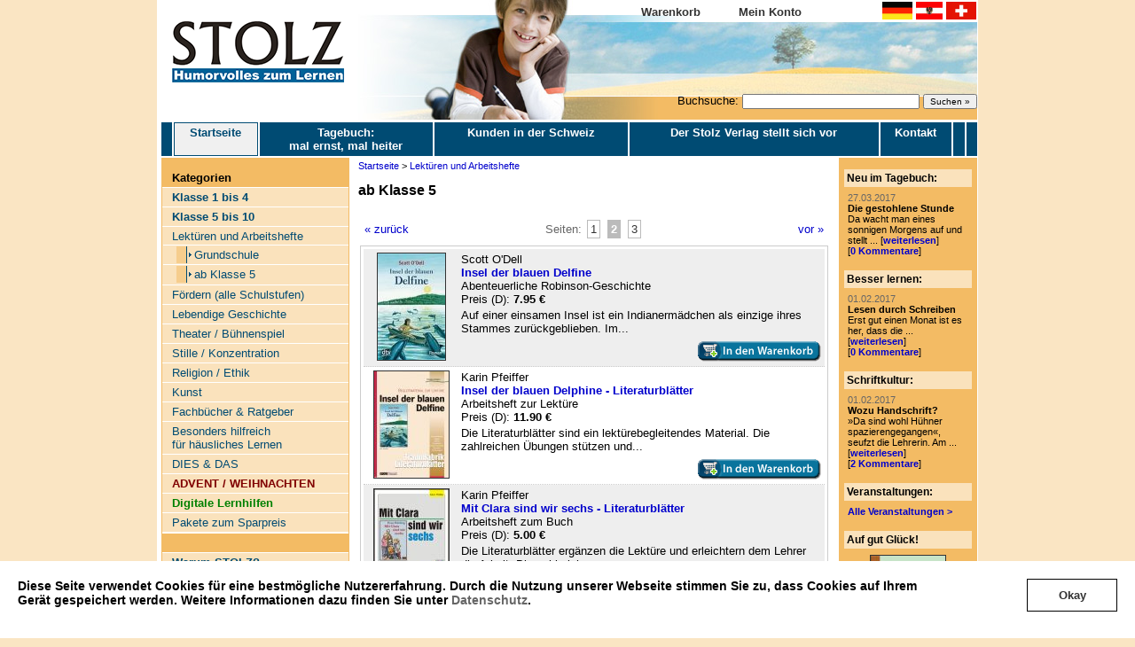

--- FILE ---
content_type: text/html
request_url: https://stolzverlag.de/de_shop_126_2.html
body_size: 6521
content:
<!DOCTYPE HTML PUBLIC "-//W3C//DTD HTML 4.01 Transitional//EN">
<html>
<head>

<TITLE>ab Klasse 5</TITLE>
<META HTTP-EQUIV="Content-Type" CONTENT="text/html; charset=iso-8859-1">
<META NAME="description"  CONTENT=""> 
<META NAME="keywords"  CONTENT=""> 

<link rel="stylesheet" href="/css/pageframe.css" type="text/css">
<link rel="stylesheet" href="/css/header.css" type="text/css">
<link rel="stylesheet" href="/css/menus.css" type="text/css">
<link rel="stylesheet" href="/css/content.css" type="text/css">
<link rel="stylesheet" href="/css/rtecontent.css" type="text/css">
<link rel="stylesheet" href="/css/shop.css" type="text/css">
<link rel="stylesheet" href="/css/forum.css" type="text/css">
<link rel="stylesheet" href="/css/cookiebanner.css" type="text/css">
<link rel="alternate" type="application/rss+xml" title="RSS Feed"  href="http://www.stolzverlag.de/de_blog.xml">

<script type="text/javascript">
	function MM_openBrWindow(theURL,winName,features) { 
		window.open(theURL,winName,features);
	}


// Creare's 'Implied Consent' EU Cookie Law Banner v:2.4
// Conceived by Robert Kent, James Bavington & Tom Foyster

var dropCookie = true;                      // false disables the Cookie, allowing you to style the banner
var cookieDuration = 14;                    // Number of days before the cookie expires, and the banner reappears
var cookieName = 'complianceCookie';        // Name of our cookie
var cookieValue = 'on';                     // Value of cookie

function createDiv(){
   var bodytag = document.getElementsByTagName('body')[0];
   var div = document.createElement('div');
   div.setAttribute('id','cookie-law');
   div.innerHTML = '<p>Diese Seite verwendet Cookies f&uuml;r eine bestm&ouml;gliche Nutzererfahrung. Durch die Nutzung unserer Webseite stimmen Sie zu, ' +
   'dass Cookies auf Ihrem Ger&auml;t gespeichert werden. Weitere Informationen dazu finden Sie ' +
   'unter <a href="/datenschutz.html" rel="nofollow" title="Privacy &amp; Cookies Policy">Datenschutz</a>.</p><a class="btn btn-primary btn-lg cookie-ok-button" href="javascript:void(0);" onclick="cookieLawOkay();"><span>Okay</span></a>' +
   '';
   // Be advised the Close Banner 'X' link requires jQuery

   // bodytag.appendChild(div); // Adds the Cookie Law Banner just before the closing </body> tag
   // or
   bodytag.insertBefore(div,bodytag.firstChild); // Adds the Cookie Law Banner just after the opening <body> tag

   document.getElementsByTagName('body')[0].className+=' cookiebanner'; //Adds a class tothe <body> tag when the banner is visible


}

function cookieLawOkay(){
   createCookie(window.cookieName,window.cookieValue, window.cookieDuration); // Create the cookie
   removeMe();
}

function createCookie(name,value,days) {
   if (days) {
       var date = new Date();
       date.setTime(date.getTime()+(days*24*60*60*1000));
       var expires = "; expires="+date.toGMTString();
   }
   else var expires = "";
   if(window.dropCookie) {
       document.cookie = name+"="+value+expires+"; path=/";
   }
}

function checkCookie(name) {
   var nameEQ = name + "=";
   var ca = document.cookie.split(';');
   for(var i=0;i < ca.length;i++) {
       var c = ca[i];
       while (c.charAt(0)==' ') c = c.substring(1,c.length);
       if (c.indexOf(nameEQ) == 0) return c.substring(nameEQ.length,c.length);
   }
   return null;
}

function eraseCookie(name) {
   createCookie(name,"",-1);
}

window.onload = function(){
   if(checkCookie(window.cookieName) != window.cookieValue){
       createDiv();
   }
}

function removeMe(){
   var element = document.getElementById('cookie-law');
   element.parentNode.removeChild(element);
}



</script>

</head>
<body style="background-color: #FAE5C3;"><a name="top"></a>
<center>
<div class="tableframe">
<table class="header1" cellpadding=0 cellspacing=0 border="0">
	<tr>
		<td class="left"><img src="gfx/stolz-logo-2.gif" border="0"></td>
		<td class="center"> &nbsp;</td>
        <td class="sessiontd"><div style="float: right;"><table cellpadding=0 cellspacing=0 border=0 class="sessioninfo"><tr><td><b><a href="de_warenkorb.html">Warenkorb</a></b></td>
        <td><b><a href="de_meinkonto.html">Mein Konto</a></b></td>
        <td style="text-align: right;"></td>
                    <td style="text-align: right;">
                <form action="de_waehrung.html" method="post" style="margin: 0px;">
                    <input type="hidden" name="formSent" value="1">
                    <input type="hidden" name="page" value="shop">
                    <input type="hidden" name="params" value="_126_2">
                    <input type="image" src="/gfx/flaggermany.gif" name="btn_germany" alt="Waehrung wechseln">
                    <input type="image" src="/gfx/flagaustria.gif" name="btn_austria" alt="Waehrung wechseln">
                    <input type="image" src="/gfx/flagswitzerland.gif" name="btn_switzerland" alt="Waehrung wechseln">
                </form>
            </td>
            		</tr></table></div>
		</td>
	</tr>
	<tr><td colspan="3" style="text-align: right;"><div class="headersearch"><form action="page.php"  style="margin: 0px;"><input type="hidden" name="pcode" value="suche">Buchsuche: <input type="text" name="f_search" value="" style="font-size: 10px; width: 200px;"> <input type="submit"   style="font-size: 10px;" value="Suchen &raquo;"></form></div></td></tr>
</table>
<table class="header2" cellpadding=0 cellspacing=0>
  <tr>
	<td>
<table class="topmenu" cellspacing="0" cellpadding="0">
<tr>
<td style="width: 10px; border-left: 0;">&nbsp;</td>
      <td id="current"><a href="/de_index.html">Startseite<br>&nbsp;</a></td>
       <td ><a href="/de_blog.html">Tagebuch: <br>mal ernst, mal heiter</a></td>
       <td ><a href="/de_sonderaktionen.html">Kunden in der Schweiz</a></td>
       <td ><a href="/de_ueber-uns.html">Der Stolz Verlag stellt sich vor</a></td>
       <td ><a href="/de_kontakt.html">Kontakt</a></td>
       <td ><a href=""></a></td>
   <td style="width: 10px;">&nbsp;</td>
</tr></table></td>
  </tr>
</table>
<table class="content" cellspacing=0 style="margin-top: 2px;">
<tr>
	<td class="tdleftnavcol">	
		<script type="text/javascript">
			var ids = new Array();
			
				
									ids[0] = "cat35";
									ids[1] = "cat38";
									ids[2] = "cat124";
									ids[3] = "cat18";
									ids[4] = "cat56";
									ids[5] = "cat33";
									ids[6] = "cat63";
									ids[7] = "cat8";
									ids[8] = "cat100";
									ids[9] = "cat23";
								
			
			function hide()
			{
				for(var i=0;i<ids.length;i++)
				{
					document.getElementById(ids[i]).style.display = "none";
				}
			}
			
			function show(id)
			{
				if(id)
				{
					for(var i = 0; i < ids.length; i++)
					{
						if(ids[i]== id)
						{
							hide();
							document.getElementById(id).style.display = "block";
							break;		
						}
					}
				}
			}
		</script>
	
<div class="menu_left">
	<table cellspacing="0" cellpadding="0">
		<thead>
			<tr>
				<td>Kategorien</td>
			</tr>
		</thead>
		<tr>
			<td>
				<div>
					<ul class="bottom">
																			  		<li>
						  			<a href="/de_shop_35_1.html" ><b>Klasse 1 bis 4</b></a>
							  												<ul id="cat35" class="menu_sub_invisible">
																							<li class="subkategorie">
													<a href="/de_shop_19_1.html" >Anfangsunterricht</a>
												</li>
																							<li class="subkategorie">
													<a href="/de_shop_36_1.html" >Sprache und Sprechen</a>
												</li>
																							<li class="subkategorie">
													<a href="/de_shop_13_1.html" >Lesen und Verstehen</a>
												</li>
																							<li class="subkategorie">
													<a href="/de_shop_20_1.html" >Lektüre / Literaturblätter</a>
												</li>
																							<li class="subkategorie">
													<a href="/de_shop_9_1.html" >Rechtschreiben</a>
												</li>
																							<li class="subkategorie">
													<a href="/de_shop_118_1.html" >Grammatik</a>
												</li>
																							<li class="subkategorie">
													<a href="/de_shop_11_1.html" >Aufsatz</a>
												</li>
																							<li class="subkategorie">
													<a href="/de_shop_120_1.html" >Bildergeschichten</a>
												</li>
																							<li class="subkategorie">
													<a href="/de_shop_37_1.html" >Mathematik</a>
												</li>
																							<li class="subkategorie">
													<a href="/de_shop_14_1.html" >Sachkunde</a>
												</li>
																							<li class="subkategorie">
													<a href="/de_shop_4_1.html" >Verschiedenes</a>
												</li>
																					</ul>
							  									  	</li>
													  		<li>
						  			<a href="/de_shop_38_1.html" ><b>Klasse  5 bis 10</b></a>
							  												<ul id="cat38" class="menu_sub_invisible">
																							<li class="subkategorie">
													<a href="/de_shop_39_1.html" >Förderunterricht Deutsch</a>
												</li>
																							<li class="subkategorie">
													<a href="/de_shop_40_1.html" >Lesetraining</a>
												</li>
																							<li class="subkategorie">
													<a href="/de_shop_41_1.html" >Lektüre / Literaturblätter</a>
												</li>
																							<li class="subkategorie">
													<a href="/de_shop_10_1.html" >Rechtschreiben</a>
												</li>
																							<li class="subkategorie">
													<a href="/de_shop_121_1.html" >Grammatik</a>
												</li>
																							<li class="subkategorie">
													<a href="/de_shop_43_1.html" >Aufsatz</a>
												</li>
																							<li class="subkategorie">
													<a href="/de_shop_122_1.html" >Bildergeschichten</a>
												</li>
																							<li class="subkategorie">
													<a href="/de_shop_3_1.html" >Mathematik</a>
												</li>
																							<li class="subkategorie">
													<a href="/de_shop_17_1.html" >Sachthemen</a>
												</li>
																							<li class="subkategorie">
													<a href="/de_shop_44_1.html" >Verschiedenes</a>
												</li>
																							<li class="subkategorie">
													<a href="/de_shop_21_1.html" >Religion / Ethik</a>
												</li>
																							<li class="subkategorie">
													<a href="/de_shop_123_1.html" >Englisch</a>
												</li>
																					</ul>
							  									  	</li>
													  		<li>
						  			<a href="/de_shop_124_1.html" >Lektüren und Arbeitshefte</a>
							  												<ul id="cat124" class="menu_sub_invisible">
																							<li class="subkategorie">
													<a href="/de_shop_125_1.html" >Grundschule</a>
												</li>
																							<li class="subkategorie">
													<a href="/de_shop_126_1.html" id="current">ab Klasse 5</a>
												</li>
																					</ul>
							  									  	</li>
													  		<li>
						  			<a href="/de_shop_18_1.html" >Fördern (alle Schulstufen)</a>
							  												<ul id="cat18" class="menu_sub_invisible">
																							<li class="subkategorie">
													<a href="/de_shop_101_1.html" >Sprache und Sprechen</a>
												</li>
																							<li class="subkategorie">
													<a href="/de_shop_52_1.html" >Rechtschreiben</a>
												</li>
																							<li class="subkategorie">
													<a href="/de_shop_102_1.html" >Texte schreiben</a>
												</li>
																							<li class="subkategorie">
													<a href="/de_shop_55_1.html" >Lesen</a>
												</li>
																							<li class="subkategorie">
													<a href="/de_shop_53_1.html" >Rechnen</a>
												</li>
																							<li class="subkategorie">
													<a href="/de_shop_103_1.html" >Verschiedenes</a>
												</li>
																					</ul>
							  									  	</li>
													  		<li>
						  			<a href="/de_shop_56_1.html" >Lebendige Geschichte</a>
							  												<ul id="cat56" class="menu_sub_invisible">
																							<li class="subkategorie">
													<a href="/de_shop_86_1.html" >Geschichte / Politik</a>
												</li>
																							<li class="subkategorie">
													<a href="/de_shop_85_1.html" >Erlebte Geschichte(n)</a>
												</li>
																					</ul>
							  									  	</li>
													  		<li>
						  			<a href="/de_shop_33_1.html" >Theater / Bühnenspiel</a>
							  												<ul id="cat33" class="menu_sub_invisible">
																							<li class="subkategorie">
													<a href="/de_shop_7_1.html" >Sketche</a>
												</li>
																							<li class="subkategorie">
													<a href="/de_shop_34_1.html" >Theaterstücke</a>
												</li>
																					</ul>
							  									  	</li>
													  		<li>
						  			<a href="/de_shop_1_1.html" >Stille / Konzentration</a>
							  									  	</li>
													  		<li>
						  			<a href="/de_shop_73_1.html" >Religion / Ethik</a>
							  									  	</li>
													  		<li>
						  			<a href="/de_shop_64_1.html" >Kunst</a>
							  									  	</li>
													  		<li>
						  			<a href="/de_shop_48_1.html" >Fachbücher & Ratgeber</a>
							  									  	</li>
													  		<li>
						  			<a href="/de_shop_63_1.html" >Besonders hilfreich <br>für häusliches Lernen</a>
							  												<ul id="cat63" class="menu_sub_invisible">
																							<li class="subkategorie">
													<a href="/de_shop_89_1.html" >Rechtschreiben</a>
												</li>
																							<li class="subkategorie">
													<a href="/de_shop_96_1.html" >Grammatik</a>
												</li>
																							<li class="subkategorie">
													<a href="/de_shop_90_1.html" >Aufsatz</a>
												</li>
																							<li class="subkategorie">
													<a href="/de_shop_91_1.html" >Lesen</a>
												</li>
																							<li class="subkategorie">
													<a href="/de_shop_92_1.html" >Mathematik</a>
												</li>
																							<li class="subkategorie">
													<a href="/de_shop_93_1.html" >Verschiedenes</a>
												</li>
																					</ul>
							  									  	</li>
													  		<li>
						  			<a href="/de_shop_8_1.html" >DIES & DAS</a>
							  												<ul id="cat8" class="menu_sub_invisible">
																							<li class="subkategorie">
													<a href="/de_shop_59_1.html" >Alle Jahre wieder ...</a>
												</li>
																							<li class="subkategorie">
													<a href="/de_shop_60_1.html" >Kraut & Rüben</a>
												</li>
																							<li class="subkategorie">
													<a href="/de_shop_61_1.html" >Non-Books</a>
												</li>
																					</ul>
							  									  	</li>
													  		<li>
						  			<a href="/de_shop_47_1.html" ><b><font color=#800000>ADVENT / WEIHNACHTEN </b></font></a>
							  									  	</li>
													  		<li>
						  			<a href="/de_shop_100_1.html" ><b><FONT COLOR="#008000">Digitale Lernhilfen</FONT></b></a>
							  												<ul id="cat100" class="menu_sub_invisible">
																							<li class="subkategorie">
													<a href="/de_shop_109_1.html" >Deutsch</a>
												</li>
																							<li class="subkategorie">
													<a href="/de_shop_107_1.html" >Mathematik</a>
												</li>
																							<li class="subkategorie">
													<a href="/de_shop_115_1.html" >Englisch</a>
												</li>
																							<li class="subkategorie">
													<a href="/de_shop_108_1.html" >Top ten Nachhilfe</a>
												</li>
																							<li class="subkategorie">
													<a href="/de_shop_116_1.html" >Sachthemen</a>
												</li>
																							<li class="subkategorie">
													<a href="/de_shop_110_1.html" >Diverses</a>
												</li>
																					</ul>
							  									  	</li>
													  		<li>
						  			<a href="/de_shop_23_1.html" >Pakete zum Sparpreis</a>
							  												<ul id="cat23" class="menu_sub_invisible">
																							<li class="subkategorie">
													<a href="/de_shop_49_1.html" >Pakete: Deutsch</a>
												</li>
																							<li class="subkategorie">
													<a href="/de_shop_74_1.html" >Pakete: Geschichte</a>
												</li>
																							<li class="subkategorie">
													<a href="/de_shop_50_1.html" >Pakete: Sachfächer</a>
												</li>
																							<li class="subkategorie">
													<a href="/de_shop_51_1.html" >Pakete: Stille</a>
												</li>
																					</ul>
							  									  	</li>
																	  	</ul>
				</div>
			</td>
		</tr>
	</table>
</div>

	<script type="text/javascript">
		hide();
		show('cat124');
	</script>
<br /><div class="menu_left">
	<table cellspacing="0" cellpadding="0">
		<thead>
			<tr>
				<td></td>
			</tr>
		</thead>
		<tr>
			<td>
				<div>
					<ul class="bottom">
																				    <li >
							    	<a href="/de_warum-stolz.html"><b>Warum STOLZ?</b></a>
                                    						    	</li>
						    							    <li >
							    	<a href="/de_eltern.html">Die Seite für Eltern</a>
                                    						    	</li>
						    							    <li >
							    	<a href="/de_kinder.html">Die Seite für Kinder</a>
                                    						    	</li>
						    							    <li >
							    	<a href="/de_lektuere.html">Lektüre für Erstleser</a>
                                    						    	</li>
						    							    <li >
							    	<a href="/de_lesen.html">Lektüre für Kinder ab 8</a>
                                    						    	</li>
						    							    <li >
							    	<a href=""></a>
                                    						    	</li>
						    							    <li >
							    	<a href=""></a>
                                    						    	</li>
						    							    <li >
							    	<a href="de_katalog.html">Katalog anfordern</a>
                                    						    	</li>
						    							    <li >
							    	<a href="/de_pdf-bestellformular.html">Bestellformular</a>
                                    						    	</li>
						    							    <li >
							    	<a href="/de_warenkorb.html">Warenkorb</a>
                                    						    	</li>
						    							    <li >
							    	<a href="/de_meinkonto.html">Mein Konto</a>
                                    						    	</li>
						    							    <li >
							    	<a href="/de_bestellinfo.html">Bestellinfo / Häufige Fragen</a>
                                    						    	</li>
						    							    <li >
							    	<a href=""></a>
                                    						    	</li>
						    							    <li >
							    	<a href="/de_impressum.html">Impressum</a>
                                    						    	</li>
						    							    <li >
							    	<a href="/de_agb.html">AGB</a>
                                    						    	</li>
						    							    <li >
							    	<a href="/de_datenschutz.html">Datenschutz</a>
                                    						    	</li>
						    					    				  	</ul>
				</div>
			</td>
		</tr>
	</table>
</div>

</td>
	<td class="tdcontent"><div class="breadcrumbs"><a href="http://www.stolzverlag.de/de_index.html">Startseite</a> > <a href="http://www.stolzverlag.de/de_shop_124.html">Lektüren und Arbeitshefte</a></div><div><h1 id=pagetitle>ab Klasse 5</h1><p class=textnormal><table width=100% cellspacing=0 cellpadding=2 border=0><tr><td width= align=left valign=top class=textnormal>

	<table class="pagelist" width="100%" border="0" cellspacing="0" cellpadding="0" align="center">
		<tr>
			<td width="25%" align="left">
                                    <a href="de_shop_126_1.html">&laquo; zur&uuml;ck</a>
                            </td>
			<td width="50%" align="center">
                Seiten:
                                                            <a class = "linkedpage" href="de_shop_126_1.html">1</a>
                        
                                                            <a class = "currentpage" href="de_shop_126_2.html">2</a>
                        
                                                            <a class = "linkedpage" href="de_shop_126_3.html">3</a>
                        
                            </td>
			<td width="25%" align="right">
                                    <a href="de_shop_126_3.html">vor &raquo;</a>
                            </td>

		</tr>
	</table>
<div class="category_booklist">
<div style="margin: 3px;">
<div style="width: 100%;">
    																									<table class="booklistitem" style="background-color: #eeeeee;" border="0"><tr>
<td class="left" rowspan="2">
                    <a href="de_shop_126_1_370_1_insel-der-blauen-delfine.html"><img src="/dbgfx/artikel/cover/mini/insel_der_blauen_delfine-9783423072571.jpg" border="0"></a>
        </td>
<td class="right">
<div style="display: block; margin: 0px; margin-bottom: 3px;">Scott O'Dell<br><span style="font-size: 13px;"><a href="de_shop_126_1_370_1_insel-der-blauen-delfine.html"><b>Insel der blauen Delfine</b></a></span><br>Abenteuerliche Robinson-Geschichte<br>	<span style="">
					Preis (D): <b>7.95 €</b>
			</span>
</div>
<div style="margin-top: 3px;">  Auf einer einsamen Insel ist ein Indianerm&auml;dchen als einzige ihres Stammes zur&uuml;ckgeblieben. Im...</div></td></tr>
<tr><td style="height: 25px; text-align: right;">
<div>
	            		<a href="de_warenkorb_126_370.html"><img src="/gfx/shop/add-cart.gif" border="0" alt="In den Warenkorb"></a>
        	</div>
</td></tr>

</table>
    																									<table class="booklistitem" style="background-color: #ffffff;" border="0"><tr>
<td class="left" rowspan="2">
                    <a href="de_shop_126_1_353_1_insel-der-blauen-delphine-literaturblaetter.html"><img src="/dbgfx/artikel/cover/mini/insel der blauen delfine.jpg" border="0"></a>
        </td>
<td class="right">
<div style="display: block; margin: 0px; margin-bottom: 3px;">Karin Pfeiffer<br><span style="font-size: 13px;"><a href="de_shop_126_1_353_1_insel-der-blauen-delphine-literaturblaetter.html"><b>Insel der blauen Delphine - Literaturblätter</b></a></span><br>Arbeitsheft zur Lektüre<br>	<span style="">
					Preis (D): <b>11.90 €</b>
			</span>
</div>
<div style="margin-top: 3px;"> Die Literaturbl&auml;tter sind ein lekt&uuml;rebegleitendes Material. Die zahlreichen &Uuml;bungen st&uuml;tzen und...</div></td></tr>
<tr><td style="height: 25px; text-align: right;">
<div>
	            		<a href="de_warenkorb_126_353.html"><img src="/gfx/shop/add-cart.gif" border="0" alt="In den Warenkorb"></a>
        	</div>
</td></tr>

</table>
    																									<table class="booklistitem" style="background-color: #eeeeee;" border="0"><tr>
<td class="left" rowspan="2">
                    <a href="de_shop_126_1_709_1_mit-clara-sind-wir-sechs-literaturblaetter.html"><img src="/dbgfx/artikel/cover/mini/lit-mit-clara-sind-wir-sechs.jpg" border="0"></a>
        </td>
<td class="right">
<div style="display: block; margin: 0px; margin-bottom: 3px;">Karin Pfeiffer<br><span style="font-size: 13px;"><a href="de_shop_126_1_709_1_mit-clara-sind-wir-sechs-literaturblaetter.html"><b>Mit Clara sind wir sechs - Literaturblätter</b></a></span><br>Arbeitsheft zum Buch<br>	<span style="">
					Preis (D): <b>5.00 €</b>
			</span>
</div>
<div style="margin-top: 3px;">      Die Literaturbl&auml;tter erg&auml;nzen die Lekt&uuml;re und erleichtern dem Lehrer die Arbeit. Die zahlreichen...</div></td></tr>
<tr><td style="height: 25px; text-align: right;">
<div>
	            		<a href="de_warenkorb_126_709.html"><img src="/gfx/shop/add-cart.gif" border="0" alt="In den Warenkorb"></a>
        	</div>
</td></tr>

</table>
    																									<table class="booklistitem" style="background-color: #ffffff;" border="0"><tr>
<td class="left" rowspan="2">
                    <a href="de_shop_126_1_463_1_rennschwein-rudi-ruessel.html"><img src="/dbgfx/artikel/cover/mini/rennschwein-rudi-ruessel.jpg" border="0"></a>
        </td>
<td class="right">
<div style="display: block; margin: 0px; margin-bottom: 3px;">Uwe Timm<br><span style="font-size: 13px;"><a href="de_shop_126_1_463_1_rennschwein-rudi-ruessel.html"><b>Rennschwein Rudi Rüssel</b></a></span><br>Heitere Lektüre ab Ende 5. Klasse<br>	<span style="">
					Preis (D): <b>6.95 €</b>
			</span>
</div>
<div style="margin-top: 3px;">  &raquo;Wir haben zu Hause ein Schwein. Ich meine damit nicht meine kleine Schwester ...&laquo; Alles begann damit,...</div></td></tr>
<tr><td style="height: 25px; text-align: right;">
<div>
	            		<a href="de_warenkorb_126_463.html"><img src="/gfx/shop/add-cart.gif" border="0" alt="In den Warenkorb"></a>
        	</div>
</td></tr>

</table>
    																									<table class="booklistitem" style="background-color: #eeeeee;" border="0"><tr>
<td class="left" rowspan="2">
                    <a href="de_shop_126_1_530_1_rennschwein-rudi-ruessel-literaturblaetter.html"><img src="/dbgfx/artikel/cover/mini/rennschwein rudi.jpg" border="0"></a>
        </td>
<td class="right">
<div style="display: block; margin: 0px; margin-bottom: 3px;">Karin Pfeiffer<br><span style="font-size: 13px;"><a href="de_shop_126_1_530_1_rennschwein-rudi-ruessel-literaturblaetter.html"><b>Rennschwein Rudi Rüssel - Literaturblätter</b></a></span><br>Schülerarbeitsmaterial zum Buch<br>	<span style="">
					Preis (D): <b>11.90 €</b>
			</span>
</div>
<div style="margin-top: 3px;">  Die Literaturbl&auml;tter begleiten die Lekt&uuml;re. Sie enthalten unterschiedliche Arbeitsaufgaben. Es wird nicht...</div></td></tr>
<tr><td style="height: 25px; text-align: right;">
<div>
	            		<a href="de_warenkorb_126_530.html"><img src="/gfx/shop/add-cart.gif" border="0" alt="In den Warenkorb"></a>
        	</div>
</td></tr>

</table>
</div>
</div>
</div>

	<table class="pagelist" width="100%" border="0" cellspacing="0" cellpadding="0" align="center">
		<tr>
			<td width="25%" align="left">
                                    <a href="de_shop_126_1.html">&laquo; zur&uuml;ck</a>
                            </td>
			<td width="50%" align="center">
                Seiten:
                                                            <a class = "linkedpage" href="de_shop_126_1.html">1</a>
                        
                                                            <a class = "currentpage" href="de_shop_126_2.html">2</a>
                        
                                                            <a class = "linkedpage" href="de_shop_126_3.html">3</a>
                        
                            </td>
			<td width="25%" align="right">
                                    <a href="de_shop_126_3.html">vor &raquo;</a>
                            </td>

		</tr>
	</table>
</td></tr></table><br></div><a href="#top" id="jump2top">Nach oben</a></td>
	<td class="tdrightnavcol"><div align=center><table class="rightnavbox" cellspacing="0">
  <tr>
    <th><b>Neu im Tagebuch:</b></th>
</tr>
<tr><td><div style="margin-top: 5px; padding-left: 3px; padding-right: 3px; font-size: 11px;"><span style="color:#666;">27.03.2017</span><br>
        <b>Die gestohlene Stunde</b><br>
        Da wacht man eines sonnigen Morgens auf und stellt ... [<a href="/de_blog.html#blog_183" style="font-weight:bold;">weiterlesen</a>] <br />[<a href="/de_blog_permalink_183.html#kommentare" style="font-weight:bold;">0 Kommentare</a>] </div></td></tr>

</table></div><br>
<div align=center><table class="rightnavbox" cellspacing="0">
  <tr>
    <th><b>Besser lernen:</b></th>
</tr>
<tr><td><div style="margin-top: 5px; padding-left: 3px; padding-right: 3px; font-size: 11px;"><span style="color:#666;">01.02.2017</span><br>
            <b>Lesen durch Schreiben</b><br>
            Erst gut einen Monat ist es her, dass die ... [<a href="/de_blog_kategorie_5.html" style="font-weight:bold;">weiterlesen</a>] <br />[<a href="/de_blog_permalink_483.html" style="font-weight:bold;">0 Kommentare</a>] </div></td></tr>

</table></div><br>
<div align=center><table class="rightnavbox" cellspacing="0">
  <tr>
    <th><b>Schriftkultur:</b></th>
</tr>
<tr><td><div style="margin-top: 5px; padding-left: 3px; padding-right: 3px; font-size: 11px;"><span style="color:#666;">01.02.2017</span><br>
            <b>Wozu Handschrift?</b><br>
            »Da sind wohl Hühner spazierengegangen«, seufzt die Lehrerin. Am ... [<a href="/de_blog_kategorie_11.html" style="font-weight:bold;">weiterlesen</a>] <br />[<a href="/de_blog_permalink_472.html" style="font-weight:bold;">2 Kommentare</a>] </div></td></tr>

</table></div><br>
<div align=center><table class="rightnavbox" cellspacing="0">
  <tr>
    <th><b>Veranstaltungen:</b></th>
</tr>
<tr><td><div style='margin-top: 5px; padding-left: 3px; padding-right: 3px; font-size: 11px;'><b><a href='http://www.stolzverlag.de/de_veranstaltungen.html'>Alle Veranstaltungen &gt;</a></b></div></td></tr>

</table></div><br>
<div align=center><table class="rightnavbox" cellspacing="0">
  <tr>
    <th><b>Auf gut Glück!</b></th>
</tr>
<tr><td><table width="100%" cellpadding="0" cellspacing="0" style="margin-top: 5px;"><tr><td align="center"><a href="de_shop_90_1_901_1_die-besten-nachhilfestunden-bildergeschichten.html"><img class='rightnavbuchcover' src="/dbgfx/artikel/cover/mini/die besten nachhilfestunden bildergeschichten.jpg" border="0"></a><br></td></tr>
<tr><td align="center"><a href="de_shop_90_1_901_1_die-besten-nachhilfestunden-bildergeschichten.html"><b>Die besten...</b></a></td></tr></table></td></tr>
<tr><td><table width="100%" cellpadding="0" cellspacing="0" style="margin-top: 5px;"><tr><td align="center"><a href="de_shop_115_1_155_1_right-or-wrong.html"><img class='rightnavbuchcover' src="/dbgfx/artikel/cover/mini/right-or-wrong.jpg" border="0"></a><br></td></tr>
<tr><td align="center"><a href="de_shop_115_1_155_1_right-or-wrong.html"><b>Right or Wrong</b></a></td></tr></table></td></tr>
<tr><td><table width="100%" cellpadding="0" cellspacing="0" style="margin-top: 5px;"><tr><td align="center"><a href="de_shop_9_1_894_1_rechtschreibraetsel-zwischendurch-3.html"><img class='rightnavbuchcover' src="/dbgfx/artikel/cover/mini/rechtschreibraetsel_zwischend_3.jpg" border="0"></a><br></td></tr>
<tr><td align="center"><a href="de_shop_9_1_894_1_rechtschreibraetsel-zwischendurch-3.html"><b>Rechtschreibrätsel...</b></a></td></tr></table></td></tr>

</table></div><br>
<br></td>
	
</tr>
<tr>
	<td class="tdbottomcol"></td>
	<td class="tdbottomcol" style="text-align:center;">[ <a href="#" onclick="MM_openBrWindow('/popup_weiterempfehlen.php?url=/de_shop_126_2.html','popup','width=340,height=370,scrollbars=no,toolbar=no,resizable=yes'); return false;">Seite weiterempfehlen</a> | <a href="#" onclick="window.external.AddFavorite('http://www.stolzverlag.de/','Stolz Verlag - Humorvolle Unterrichtshilfen Unterricht und Nachhilfe'); return false;">Seite zu Favoriten hinzuf&uuml;gen</a> | <a href="/print_shop_126_2.html" target="_blank">Druckversion dieser Seite anzeigen</a> ]</td>
	<td class="tdbottomcol"></td>
</tr>
</table>
<table class="footer" cellspacing=0>
  <tr> 
    <td><a href="http://www.vivid-planet.com/" target="_blank" ><img src="gfx/chromosite-bw.gif" id="cslink1" align="right" border="0" alt="Internet Agentur Vivid Planet Software, Salzburg, CMS" onMouseOut="document.getElementById('cslink1').setAttribute('src','gfx/chromosite-bw.gif');" onMouseOver="document.getElementById('cslink1').setAttribute('src','gfx/chromosite-col.gif');"></a>Stolz Verlags GmbH | Schneidhausener Weg 52 | D-52355 D&uuml;ren | Tel 02421 / 5 79 79 | <a href="de_kontakt.html">Kontakt</a> | <a href="de_impressum.html">Impressum</a> <br>19.01.2026 | <i>chromoSite Media CMS</i> erzeugte diese Seite in 0.027 Sek.
    </td>
  </tr>
</table>
</div>
<script src="http://www.google-analytics.com/urchin.js" type="text/javascript">
</script>
<script type="text/javascript">
_uacct = "UA-319883-6";
urchinTracker();
</script>
</center>
</body>
</html>

--- FILE ---
content_type: text/css
request_url: https://stolzverlag.de/css/pageframe.css
body_size: 733
content:

body {  
	margin-top: 0px; margin-right: 0px; margin-bottom: 0px; margin-left: 0px;
}

table {
	margin: 0px;
}

table td {
	vertical-align: top;
	font-family: 'Trebuchet MS', Helvetica, sans-serif;
	font-size: 10pt;
}

div {
	font-family: 'Trebuchet MS', Helvetica, sans-serif;
	font-size: 10pt;
}

table th {
	padding: 0px;
	vertical-align: top;
	font-family: 'Trebuchet MS', Helvetica, sans-serif;
	font-size: 10pt;
}

table.content {
	margin-top: 1px;
	width: 920px;
	height: 600px;
	background-color: #fff;
}

table.content a {
	color: #0000CC;
	text-decoration: none;
}

table.content a:hover {
	color: #0000CC;
	text-decoration: underline;
}


table.content td.tdleftnavcol {
	padding-top: 12px;
	width: 210px;
	background-color: #F3BB64;  
}


table.content td.tdcontent {
	padding: 10px;
	padding-top: 3px;
}

table.content td.tdbottomcol {
	padding-top: 4px;
	background-color: #F3BB64;
	padding-bottom: 4px;
	font-size: 9pt;
}

table.content h1#pagetitle {
	font-size: 16px;
	margin-bottom: 20px;
	margin-top: 0px;
}

table.content h2 {
	display: block;
	font-size: 10pt;
	margin: 0px;
	margin-bottom: 5px;
	padding: 2px;
	font-weight: bold;
	background-color: #ccc;
}

table.content td.tdrightnavcol {
	padding-top: 13px;
	padding-left: 3px;
	padding-right: 3px;
	width: 150px;
	background-color: #F3BB64;
}

table.footer {
	width: 920px;
	height: 20;
	background: white url("../gfx/footer-topline.gif") repeat-x top;
	/*
	border-bottom: 1px solid #444444;
	border-left: 1px solid #444444;
	border-right: 1px solid #444444;
	*/
}
table.footer td {
	padding: 2px;
	padding-top: 14px;
	padding-left: 5px;
	padding-right: 5px;
	vertical-align: middle;
	text-align: left;
	font-size: 9px;
}

table.footer a {
	text-decoration: none;
}

table.content td.tdcontent div.breadcrumbs {
	height: 25px;
	font-size: 11px;
}

table.sessioninfo {
	width: 400px;
}

table.sessioninfo td {
	padding: 1px;
	padding-top: 2px;
	vertical-align: right;
}

table.sessioninfo td a {
	color: #333;
}

table.rightnavbox {
	border: 0px solid #FAE2BC;
	width: 144px;
}

table.rightnavbox th {
	padding: 3px;
	background-color: #FAE2BC;
	text-align: left;
	font-size: 9pt;
}

table.rightnavbox td {
	padding: 1px;
	background-color: #f3bb64;
}

div.tableframe {
	width: 923px;
	background-color: white;
	margin: auto; 
	border-left: 3px solid white;	
/*	background-image: url("../gfx/tableframe-shadow-1.gif");
	background-position: right;
	background-repeat: repeat-y;*/
}




--- FILE ---
content_type: text/css
request_url: https://stolzverlag.de/css/menus.css
body_size: 884
content:

div.menu_left {
	width: 100%;
}

div.menu_left table {
	margin-left: 0px;
	margin-right: 0px;
	width: 210px;
}

div.menu_left table thead {
	height: 25px;
}

div.menu_left table thead td {
	vertical-align: bottom;
	padding: 3px;
	padding-bottom: 3px;
	padding-left: 11px;
	font-size: 13px;
	font-weight: bold;
	color: black;
}

div.menu_left table tbody td {
}

div.menu_left table tbody td div {
	padding: 0px;
	background-color: #FAE2BC;
}

div.menu_left ul.bottom {
	margin: 0;
	padding: 0px 0px 0px 0px;
	list-style: none;
	border-bottom: 2px solid white;
}

div.menu_left ul {
    margin: 0;
    padding: 0px 0px 0px 0px;
    list-style: none;
    border-bottom: 0px solid white;
}


div.menu_left ul li {
  margin:0;
  padding: 1px 0px 1px 1px;
  border-top: 1px solid white;  
}

div.menu_left ul li a {
  display:block;
  padding:2px 2px 2px 10px;
  text-decoration:none;
  font-size: 10pt;
  color:#004B73;
}

div.menu_left ul li a:hover {
  display:block;
  padding:2px 2px 2px 10px;
  text-decoration:none;
  font-weight:bold;
  color:#333;
}

div.menu_left #current {

  }

div.menu_left ul li#current a {
  background-color: #A7C4F2;
  font-weight: bold;
  }

div.menu_left ul li ul {
    margin: 0;
    padding: 0px 0px 0px 0px;
    list-style: none;
    border-bottom: 0px solid white;
}


div.menu_left ul li ul li {
  margin:0;
  padding: 1px 0px 1px 15px;
  border-top: 1px solid white;  
}

div.menu_left ul li#current ul li a {
  display:block;
  padding:2px 2px 2px 10px;
  text-decoration:none;
  font-size: 10pt;
  font-weight:normal;
  color:#004B73;
  background-color: #fae2bc;
}

div.menu_left ul li#current ul li a:hover {
  display:block;
  padding:2px 2px 2px 10px;
  text-decoration:none;
  font-weight:bold;
  color:#333;
}

div.menu_left ul li#current ul li #currentsub {
  background-color: #A7C4F2;
  font-weight: bold;
  }

div.menu_left ul li ul li#currentsub a {
  background-color: #A7C4F2;
  font-weight: bold;
  }

  
.menu_tabs {
  float:left;
  width: 100%;
  font-size:100%;
  line-height:normal;
}

.menu_tabs ul {
  margin:0;
  padding:0px 0px 0;
  list-style:none;
  width: 100%;
  height: 50px;
  background-color: red;
  border-left: 1px solid red;
}

.menu_tabs li {
  float:left;
  margin:0;
  margin-left: 2px;
  padding:0 0 0 0px;
  background-color: white;
  border-left: 1px solid green;
}

.menu_tabs a {
  float:left;
  display:block;
  padding:3px 15px 3px 15px;
  text-decoration:none;
  font-weight:bold;
  color: white;
  background-color: #004B73;
  }
/* Commented Backslash Hack
   hides rule from IE5-Mac \*/
.menu_tabs a {float:none;}
/* End IE5-Mac hack */
.menu_tabs a:hover {
  color:#666;
  }
.menu_tabs #current a {
  background-color: white;
  }
.menu_tabs #current a {
  color:#333;
  }
  
  
.topmenu {
  	width: 100%;
}

.topmenu td {
	padding: 1px;
	border-left: 2px solid white;
	background-color: #004B73;
	text-align: center;
}

.topmenu td a {
  display:block;
  padding:3px 3px 3px 3px;
  text-decoration:none;
  font-weight:bold;
  color: white;
}

.topmenu td#current {
}

 
.topmenu td#current a {
  color: #004B73;
	background-color: #f0f0f0;
 }
 
 /* Commented Backslash Hack
   hides rule from IE5-Mac \*/
.topmenu a {float:none;}
/* End IE5-Mac hack */
.topmenu a:hover {
	color:#004B73;
	background-color: #f0f0f0;  
 }
 
 .subkategorie
{
	text-indent: 10px;
	font-weight: normal;
}

 .subkategorie a
{
	font-weight: normal;
	background: url("../gfx/menu-sub-bg-4.gif") no-repeat left top;	
}

.menu_sub_visible
{
	display: block;
}

.menu_sub_invisible
{
	display: none;
}
	



--- FILE ---
content_type: text/css
request_url: https://stolzverlag.de/css/content.css
body_size: 1371
content:
a#jump2top { background:url(/gfx/bullet_arrow_up.png) 0px 5px no-repeat;
             float:right; padding-left:12px; }

table.pagelist {
	margin-top: 1px;
	margin-bottom: 5px;
	height: 25px;
}

table.pagelist td {
	color: #666;
	padding-top: 4px;
}

table.pagelist a {
	padding: 2px;
	padding-left: 3px;
	padding-right: 3px;
	margin-right: 2px;
	margin-left: 2px;
	text-decoration: none;
}

table.pagelist a.currentpage {
	background-color: #bbb;
	color: white;
	border: 1px solid #bbb;	
	font-weight: bold;
}

table.pagelist a:hover.currentpage {
	color: white;
}

table.pagelist a.linkedpage {
	color: #333;
	border: 1px solid #bbb;	
}

table.pagelist a:hover.linkedpage {
	color: white;
	background-color: #eee;
}

table.anfrageformular {
	width: 100%;
}

table.anfrageformular td {
	padding: 3px;
}

table.anfrageformular td#afleft {
	text-align: right;
	vertical-align: middle;
}

table.anfrageformular input {
	font-size: 10pt;
	border-top: 1px solid #b0b0b0;
	border-left: 1px solid #b0b0b0;
	border-right: 1px solid #e0e0e0;
	border-bottom: 1px solid #e0e0e0;
}

table.anfrageformular textarea {
	font-size: 10pt;
	border-top: 1px solid #b0b0b0;
	border-left: 1px solid #b0b0b0;
	border-right: 1px solid #e0e0e0;
	border-bottom: 1px solid #e0e0e0;
}

table.anfrageformular input#submitter {
	border-top: 1px solid #a0a0a0;
	border-left: 1px solid #a0a0a0;
	border-right: 1px solid #d0d0d0;
	border-bottom: 1px solid #d0d0d0;
	background: #e0e0e0;
	font-size: 10pt;
	font-weight: bold;
	padding: 2px;
	margin: 4px;
	width: 200px;
}

table.home_bestseller {
	border-right: 1px solid #ddd;
	border-bottom: 1px solid #ddd;
	border-collapse: collapse;
}

table.home_bestseller thead td {
	font-weight: bold;
	border-bottom: 1px solid #ddd;
	border-right: 1px solid #ddd;
	background-color: #f0f0f0;
	padding: 3px;
}	

table.home_bestseller td {
	padding: 1px;
}

table.home_bestseller td img {
	border: 1px solid #333333;
}

table.home_neuebuecher {
	border-bottom: 1px solid #ddd;
	border-collapse: collapse;
}	

table.home_neuebuecher thead td {
	font-weight: bold;
	border-bottom: 1px solid #ddd;
	background-color: #f0f0f0;
	padding: 3px;
}	

table.home_neuebuecher td {
	padding: 1px;
}

table.home_neuebuecher td td td {
	padding-top: 10px;
}



table.home_neuebuecher td img {
	border: 1px solid #333333;
}


h3.veranstaltungen {
	font-size: 16px;
	font-weight: bold;
	margin-bottom: 2px;
}

table.home_aktuellebuecher {
	border-collapse: collapse;
	border-bottom: 1px solid #ddd;
	
}	

table.home_aktuellebuecher thead td {
	color: #000;
	font-weight: bold;
	border-bottom: 1px solid #ddd;
	background-color: #f0f0f0;
	padding: 3px;
}	

table.home_aktuellebuecher td {
	padding: 1px;
	background-color: #fff;
}

table.home_aktuellebuecher td td td {
	padding-top: 10px;
}

table.home_aktuellebuecher td img {
	border: 1px solid #333333;
}



/* HeuteBild */
.heutebild_datum { background-color:#f0f0f0; color: #000;
                   font-weight:bold; padding:3px;
                   margin-bottom:15px;
				   	border-bottom: 1px solid #ddd; }
.heutebild_bild { margin-bottom:6px; }
.heutebild_text {  }


	font-weight: bold;
	border-bottom: 1px solid #ddd;
	border-right: 1px solid #ddd;
	background-color: #f0f0f0;
	padding: 3px;


/* WEBLOG */

table.tableblog {
	margin-top : 0px;
}

td.tdblogheader {
	font-size : 20px;
	font-weight: bold;
	padding-top: 15px;
	color: #A60000;
}

td.tdblogcat {
	font-size : 80%;
}

td.tdblogtext {
padding-top: 5px;
padding-bottom: 5px;
}

td.tdblogpermalink {
}

td.tdblogleer {
	height: 50px;
}

td.blogdate {
	font-size : 16px;
	font-weight: bold;
	padding: 2px;
	background: #f8f8f8;
	border: 1px solid #ccc;
	border-width: 0px 0px 1px 0px;
}

table.tablecomment {
	margin-top : 10px;
	line-height: 120%;
}

td.tdcommentheader {
	font-size: 10pt;
	padding : 3px 5px 3px 5px;
	background-color: #FAE5C3;
	vertical-align: middle;
}

td.tdcommenttext {
	padding : 5px;
	border: 2px solid #FAE5C3;
	border-top: none;
}

td.tdcommentleer {
}

table.tablecommentform {
	margin-top : 10px;
	border: 1px solid #ccc;
}

td.tdcommentform {
	padding:6px;
}

tdcommentformelement {
	padding: 2px;
}

.commentformfehler {
	margin-top: 5px;
	color: red;
	font-weight: bold;
	border: 1px solid red;
	padding: 3px;
}


.ou_schrittAktiv {
	padding: 2px 2px 2px 2px;
	text-align: center;
	font-weight: bold;
	background-color: red;
	background-image: url(../gfx/ou_navi_pfeil.gif);
	background-position: right;
	background-repeat: no-repeat;
	height: 25px;
	

}

.ou_schrittInaktiv {
	padding: 2px 2px 2px 2px;
	text-align: center;
	font-weight: bold;
	background-color: silver;
	background-image: url(../gfx/ou_navi_pfeil.gif);
	background-position: right;
	background-repeat: no-repeat;
	height: 25px;
}

div.ou_fragebogen {
}

div.ou_fragebogen thead td {
	font-weight: bold;
}


div.ou_fragebogen div {
	width: 460px;
	padding: 3px;
	margin-bottom: 10px;
	border: 1px solid #ccc;
}

div.ou_fragebogen div input {
	font-size: 8pt;
}


div.ou_seiten {
	margin-top: 10px;
	margin-bottom: 10px;
	font-weight: bold;
	color: darkblue;
}

div.ou_error {
	margin-top: 10px;
	margin-bottom: 10px;
	font-weight: bold;
	color: red;
	background-color: #ffdddd;
	padding: 5px;
}

div.ou_fragebogen div.ou_address {
	padding: 3px;
	border: 0px solid blue;
	margin-bottom: 0px;
}


div.ou_fragebogenreport {
}


div.ou_fragebogenreport div {
	margin-top: 20px;
	width: 630px;
	padding: 3px;
	margin-bottom: 10px;
	border: 1px solid #ccc;
}

tr.ou_head
{
	background-color: #4169E1;
	color: White;
}

tr.ou_dark
{
	background-color: #E8E8E8;
}

tr.ou_light
{
	background-color: #F8F8F8;
}

td.ou_ergebnis
{
	text-align: left;
}

td.ou_antworttext
{
	font-weight: bold;
	width: 50%;
}

td.ou_moeglichkeiten
{
	font-weight: bold;
	text-align: center;
}

div.ou_fragebogenreport div.ou_einzelfett td {
	fonz-size: 16px;
	font-weight: bold;
}

--- FILE ---
content_type: text/css
request_url: https://stolzverlag.de/css/shop.css
body_size: 1020
content:
div.formerror {
	font-weight: bold;
	color: red;
	margin-bottom: 5px;
}

div.category_booklist {
	border: 1px solid #ccc;
}

table.booklistitem {
	width: 100%;
	border-bottom: 1px dotted #ccc;
}

table.booklistitem td {
	padding: 2px;
	text-align: left;
	vertical-align: top;	
}

table.booklistitem td.left {
	width: 100px;
	text-align: center;
	vertical-align: top;
}

table.booklistitem td.left img {
	border: 1px solid #333333;
}


table.booklistitem td.right h3 {
	font-size: 13px;
	margin: 0px;
	margin-bottom: 3px;
}

div.subcategories {
	background-color: #EBE5EF;
	border: 1px solid #ccc;
	width: 100%;
	margin-bottom: 15px;
}

div.subcategories a {
	padding: 3px;
	padding-left: 10px;
	background: url("../gfx/shop/kat-plus.gif") no-repeat left center;
	display: block;
}

div.subcategories a:hover {
	background-color: white;
}

table.shoppingcartlist {
	border-collapse: collapse;
}

table.shoppingcartlist td {
	padding: 2px;
	padding-top: 5px;
	padding-bottom: 5px;
	border: 1px solid #aaa;
}

table.shoppingcartlist thead td {
	padding: 2px;
	padding-top: 3px;
	padding-bottom: 3px;
	font-size: 13px;
	font-weight: bold;
	border-bottom: 2px solid #aaa;
	background-color: #EBE5EF;
}

div.verrechnung {
    margin-top: 15px;
    margin-bottom: 15px;
    padding: 5px;
    padding-left: 25px;
    display: block;
    border: 1px solid #AFAFFA;
    background: url("../gfx/shop/alert.gif") no-repeat left top;    
}

div.mindestbestellwert {
    margin-top: 20px;
    margin-bottom: 15px;
    padding: 5px;
    padding-left: 25px;
    display: block;
    border: 1px solid #AFAFFA;
    background: url("../gfx/delete.gif") no-repeat 3px 7px;
}


div.versandkosten {
	margin-top: 15px;
	margin-bottom: 15px;
	padding: 5px;
	padding-left: 25px;
	display: block;
	border: 1px solid #AFAFFA;
	background: url("../gfx/shop/alert.gif") no-repeat left top;	
}

table.rechnungsadressen {
	width: 100%
}

table.rechnungsadressen thead td {
	font-weight: bold;
}

table.rechnungsadressen td {
	width: 50%;
	padding: 3px;
	vertical-align: top;
}

table.rechnungsadressen td table {
	width: 90%;
}

table.rechnungsadressen td table td {
	padding: 1px;
	width: 0;
}

table.kasselist {
	border-collapse: collapse;
}

table.kasselist td {
	padding: 2px;
	border: 1px solid #aaa;
}

table.kasselist thead td {
	padding: 2px;
	padding-top: 3px;
	padding-bottom: 3px;
	font-size: 13px;
	font-weight: bold;
	border-bottom: 2px solid #aaa;
	background-color: #EBE5EF;
}


div.formmeinkonto table {
	width: 100%;
}

div.formmeinkonto table thead td {
	background-color: #ddd;
	font-size: 13px;
}

div.formmeinkonto table th {
	width: 30%;
	background-color: #eee;
	text-align: right;
}

div.formmeinkonto table th {
	padding: 3px;
}

div.formmeinkonto table td {
	padding: 3px;
}


div.formmeinkonto input {
	font-size: 12px;
	background-color: #f8f8f8;
	border-top: 1px solid #b0b0b0;
	border-left: 1px solid #b0b0b0;
	border-right: 1px solid #e0e0e0;
	border-bottom: 1px solid #e0e0e0;
}

div.formmeinkonto select {
	font-size: 12px;
	background-color: #f8f8f8;	
	border-top: 1px solid #b0b0b0;
	border-left: 1px solid #b0b0b0;
	border-right: 1px solid #e0e0e0;
	border-bottom: 1px solid #e0e0e0;
}

div.formmeinkonto input.submitter {
	border-top: 1px solid #a0a0a0;
	border-left: 1px solid #a0a0a0;
	border-right: 1px solid #d0d0d0;
	border-bottom: 1px solid #d0d0d0;
	background: #DCDCC5;
	font-size: 12px;
	font-weight: bold;
	padding: 3px;
	margin: 2px;
}

div.formorderaddress, div.formdeliveryaddress{
	border: 1px solid #ccc;
}

div.articledocuments {
	background-color: #FAF4EB;
	border: 2px solid #F3BB64;	
}

div.articledocuments h3 {
	background-color: #F3BB64;
	margin: 0px;
	padding: 2px 2px 2px 4px;
	color: black;
	font-size: 13px;
	font-weight: bold;
}


div.articledocuments ul {
	margin: 0px;
	margin-top: 3px;
	padding: 0px;
	padding-left: 5px;
	list-style: none;	
}

div.articledocuments li {
	margin: 0px;
	padding: 0px;
	margin-top: 3px;
}


div.articledocuments ul a {
	background: url(../gfx/shop/pdfdoc.gif) no-repeat left;
	padding-left: 29px;
}


img.shopdetailbild {
	border: 1px solid #333333;
}

img.rightnavbuchcover {
	border: 1px solid #333333;
}
.digitalOnly { float: right; font-weight: bold; border: 1px solid #F3BB64; background-color: #FAF4EB; padding: 2px 5px; margin-top: 5px; }
